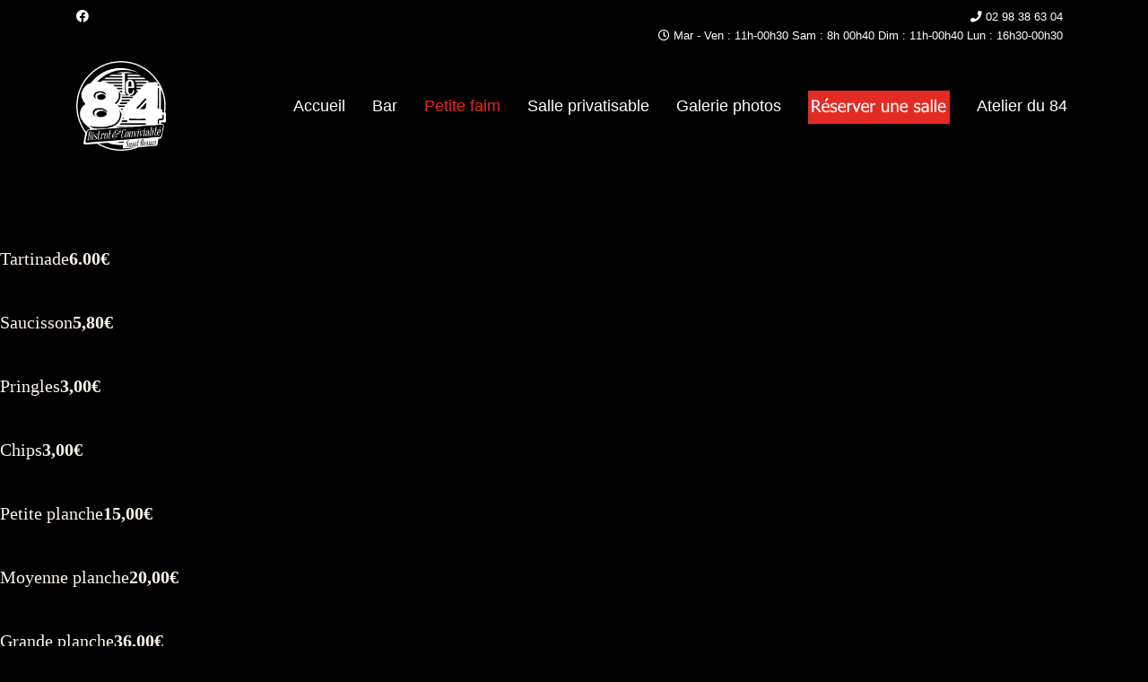

--- FILE ---
content_type: text/html; charset=utf-8
request_url: https://barle84.com/petite-faim
body_size: 8521
content:

<!doctype html>
<html lang="fr-fr" dir="ltr">
	<head>
		
		<meta name="viewport" content="width=device-width, initial-scale=1, shrink-to-fit=no">
		<meta charset="utf-8">
	<meta name="description" content="Le Bar Le 84, ambiance décontractée et chaleureuse à St Renan : un large choix de bières, des jeux proposés tous les mardi, concerts, location salles">
	<meta name="generator" content="Helix Ultimate - The Most Popular Joomla! Template Framework.">
	<title>Bar Le 84 St Renan -bar à bières - concerts - apéros - ambiance - salle location - Petite faim</title>
	<link href="/images/photos/favicon1.ico" rel="icon" type="image/vnd.microsoft.icon">
<link href="/media/vendor/joomla-custom-elements/css/joomla-alert.min.css?0.2.0" rel="stylesheet" />
	<link href="/components/com_sppagebuilder/assets/css/animate.min.css?0d6a07403b8fe83ff73a9dcbd3ef7c0e" rel="stylesheet" />
	<link href="/components/com_sppagebuilder/assets/css/sppagebuilder.css?0d6a07403b8fe83ff73a9dcbd3ef7c0e" rel="stylesheet" />
	<link href="/components/com_sppagebuilder/assets/css/dynamic-content.css?0d6a07403b8fe83ff73a9dcbd3ef7c0e" rel="stylesheet" />
	<link href="//fonts.googleapis.com/css?family=Amarante:100,100i,200,200i,300,300i,400,400i,500,500i,600,600i,700,700i,800,800i,900,900i&amp;subset=latin&amp;display=swap" rel="stylesheet" media="none" onload="media=&quot;all&quot;" />
	<link href="//fonts.googleapis.com/css?family=Amaranth:100,100i,200,200i,300,300i,400,400i,500,500i,600,600i,700,700i,800,800i,900,900i&amp;subset=latin&amp;display=swap" rel="stylesheet" media="none" onload="media=&quot;all&quot;" />
	<link href="/templates/shaper_helixultimate/css/bootstrap.min.css" rel="stylesheet" />
	<link href="/plugins/system/helixultimate/assets/css/system-j4.min.css" rel="stylesheet" />
	<link href="/media/system/css/joomla-fontawesome.min.css?c7aecf6bef9b930d1ab3b65076294073" rel="stylesheet" />
	<link href="/templates/shaper_helixultimate/css/template.css" rel="stylesheet" />
	<link href="/templates/shaper_helixultimate/css/presets/default.css" rel="stylesheet" />
	<link href="/components/com_sppagebuilder/assets/css/magnific-popup.css" rel="stylesheet" />
	<style>@media(min-width: 1400px) {.sppb-row-container { max-width: 1320px; }}</style>
	<style>.sp-page-builder .page-content #section-id-1693387316751{box-shadow:0 0 0 0 #FFFFFF;}.sp-page-builder .page-content #section-id-1693387316751{padding-top:75px;padding-right:0px;padding-bottom:75px;padding-left:0px;margin-top:0px;margin-right:0px;margin-bottom:0px;margin-left:0px;}#column-id-1693387316750{box-shadow:0 0 0 0 #FFFFFF;}#column-wrap-id-1693387316750{max-width:100%;flex-basis:100%;}@media (max-width:1199.98px) {#column-wrap-id-1693387316750{max-width:100%;flex-basis:100%;}}@media (max-width:991.98px) {#column-wrap-id-1693387316750{max-width:100%;flex-basis:100%;}}@media (max-width:767.98px) {#column-wrap-id-1693387316750{max-width:100%;flex-basis:100%;}}@media (max-width:575.98px) {#column-wrap-id-1693387316750{max-width:100%;flex-basis:100%;}}#sppb-addon--Lkcj_oXTLvudBW0BWXJA{color:rgba(252, 245, 232, 0.5);border-radius:0px;}#sppb-addon-wrapper--Lkcj_oXTLvudBW0BWXJA{margin-bottom:px;}@media (max-width:1199.98px) {#sppb-addon-wrapper--Lkcj_oXTLvudBW0BWXJA{margin-bottom:20px;}}@media (max-width:991.98px) {#sppb-addon-wrapper--Lkcj_oXTLvudBW0BWXJA{margin-bottom:20px;}}@media (max-width:767.98px) {#sppb-addon-wrapper--Lkcj_oXTLvudBW0BWXJA{margin-bottom:10px;}}@media (max-width:575.98px) {#sppb-addon-wrapper--Lkcj_oXTLvudBW0BWXJA{margin-bottom:10px;}}#sppb-addon--Lkcj_oXTLvudBW0BWXJA .sppb-addon-title{margin-top:20px;color:#fcf5e8;}#sppb-addon--Lkcj_oXTLvudBW0BWXJA .sppb-addon-title{font-family:Courgette;font-weight:400;font-size:20px;}@media (max-width:767.98px) {#sppb-addon--Lkcj_oXTLvudBW0BWXJA .sppb-addon-title{font-size:26px;}}@media (max-width:575.98px) {#sppb-addon--Lkcj_oXTLvudBW0BWXJA .sppb-addon-title{font-size:20px;}}#sppb-addon--Lkcj_oXTLvudBW0BWXJA .pricelist-point-zero{font-size:100%;}#sppb-addon--Lkcj_oXTLvudBW0BWXJA .pricelist-line span{border-bottom-width:1px;border-bottom-color:#ffffff;}#sppb-addon--Lkcj_oXTLvudBW0BWXJA .pricelist-price-content{color: #fcf5e8;}#sppb-addon--Lkcj_oXTLvudBW0BWXJA .pricelist-line.title-bottom{margin-top:0px;margin-bottom:0px;}#sppb-addon--Lkcj_oXTLvudBW0BWXJA .pricelist-line{-webkit-box-align:title-bottom;-ms-flex-align:title-bottom;align-items:title-bottom;}#sppb-addon--Lkcj_oXTLvudBW0BWXJA .pricelist-price-content{font-family:Courgette;font-weight:700;font-size:20px;}@media (max-width:767.98px) {#sppb-addon--Lkcj_oXTLvudBW0BWXJA .pricelist-price-content{font-size:26px;}}@media (max-width:575.98px) {#sppb-addon--Lkcj_oXTLvudBW0BWXJA .pricelist-price-content{font-size:20px;}}#sppb-addon--Lkcj_oXTLvudBW0BWXJA .pricelist-left-number{font-style:italic;}#sppb-addon--Lkcj_oXTLvudBW0BWXJA .pricelist-price-content.bottom-of-content{font-family:Courgette;font-weight:400;font-size:20px;}@media (max-width:767.98px) {#sppb-addon--Lkcj_oXTLvudBW0BWXJA .pricelist-price-content.bottom-of-content{font-size:26px;}}@media (max-width:575.98px) {#sppb-addon--Lkcj_oXTLvudBW0BWXJA .pricelist-price-content.bottom-of-content{font-size:20px;}}#sppb-addon-io6UO9bDxrO73w1qqZSTx{color:rgba(252, 245, 232, 0.5);border-radius:0px;}#sppb-addon-wrapper-io6UO9bDxrO73w1qqZSTx{margin-bottom:px;}@media (max-width:1199.98px) {#sppb-addon-wrapper-io6UO9bDxrO73w1qqZSTx{margin-bottom:20px;}}@media (max-width:991.98px) {#sppb-addon-wrapper-io6UO9bDxrO73w1qqZSTx{margin-bottom:20px;}}@media (max-width:767.98px) {#sppb-addon-wrapper-io6UO9bDxrO73w1qqZSTx{margin-bottom:10px;}}@media (max-width:575.98px) {#sppb-addon-wrapper-io6UO9bDxrO73w1qqZSTx{margin-bottom:10px;}}#sppb-addon-io6UO9bDxrO73w1qqZSTx .sppb-addon-title{margin-top:20px;color:#fcf5e8;}#sppb-addon-io6UO9bDxrO73w1qqZSTx .sppb-addon-title{font-family:Courgette;font-weight:400;font-size:20px;}@media (max-width:767.98px) {#sppb-addon-io6UO9bDxrO73w1qqZSTx .sppb-addon-title{font-size:26px;}}@media (max-width:575.98px) {#sppb-addon-io6UO9bDxrO73w1qqZSTx .sppb-addon-title{font-size:20px;}}#sppb-addon-io6UO9bDxrO73w1qqZSTx .pricelist-point-zero{font-size:100%;}#sppb-addon-io6UO9bDxrO73w1qqZSTx .pricelist-line span{border-bottom-width:1px;border-bottom-color:#ffffff;}#sppb-addon-io6UO9bDxrO73w1qqZSTx .pricelist-price-content{color: #fcf5e8;}#sppb-addon-io6UO9bDxrO73w1qqZSTx .pricelist-line.title-bottom{margin-top:0px;margin-bottom:0px;}#sppb-addon-io6UO9bDxrO73w1qqZSTx .pricelist-line{-webkit-box-align:title-bottom;-ms-flex-align:title-bottom;align-items:title-bottom;}#sppb-addon-io6UO9bDxrO73w1qqZSTx .pricelist-price-content{font-family:Courgette;font-weight:700;font-size:20px;}@media (max-width:767.98px) {#sppb-addon-io6UO9bDxrO73w1qqZSTx .pricelist-price-content{font-size:26px;}}@media (max-width:575.98px) {#sppb-addon-io6UO9bDxrO73w1qqZSTx .pricelist-price-content{font-size:20px;}}#sppb-addon-io6UO9bDxrO73w1qqZSTx .pricelist-left-number{font-style:italic;}#sppb-addon-io6UO9bDxrO73w1qqZSTx .pricelist-price-content.bottom-of-content{font-family:Courgette;font-weight:400;font-size:20px;}@media (max-width:767.98px) {#sppb-addon-io6UO9bDxrO73w1qqZSTx .pricelist-price-content.bottom-of-content{font-size:26px;}}@media (max-width:575.98px) {#sppb-addon-io6UO9bDxrO73w1qqZSTx .pricelist-price-content.bottom-of-content{font-size:20px;}}#sppb-addon-b1zDh71s-80FdgXsRR6gN{color:rgba(252, 245, 232, 0.5);border-radius:0px;}#sppb-addon-wrapper-b1zDh71s-80FdgXsRR6gN{margin-bottom:px;}@media (max-width:1199.98px) {#sppb-addon-wrapper-b1zDh71s-80FdgXsRR6gN{margin-bottom:20px;}}@media (max-width:991.98px) {#sppb-addon-wrapper-b1zDh71s-80FdgXsRR6gN{margin-bottom:20px;}}@media (max-width:767.98px) {#sppb-addon-wrapper-b1zDh71s-80FdgXsRR6gN{margin-bottom:10px;}}@media (max-width:575.98px) {#sppb-addon-wrapper-b1zDh71s-80FdgXsRR6gN{margin-bottom:10px;}}#sppb-addon-b1zDh71s-80FdgXsRR6gN .sppb-addon-title{margin-top:20px;color:#fcf5e8;}#sppb-addon-b1zDh71s-80FdgXsRR6gN .sppb-addon-title{font-family:Courgette;font-weight:400;font-size:20px;}@media (max-width:767.98px) {#sppb-addon-b1zDh71s-80FdgXsRR6gN .sppb-addon-title{font-size:26px;}}@media (max-width:575.98px) {#sppb-addon-b1zDh71s-80FdgXsRR6gN .sppb-addon-title{font-size:20px;}}#sppb-addon-b1zDh71s-80FdgXsRR6gN .pricelist-point-zero{font-size:100%;}#sppb-addon-b1zDh71s-80FdgXsRR6gN .pricelist-line span{border-bottom-width:1px;border-bottom-color:#ffffff;}#sppb-addon-b1zDh71s-80FdgXsRR6gN .pricelist-price-content{color: #fcf5e8;}#sppb-addon-b1zDh71s-80FdgXsRR6gN .pricelist-line.title-bottom{margin-top:0px;margin-bottom:0px;}#sppb-addon-b1zDh71s-80FdgXsRR6gN .pricelist-line{-webkit-box-align:title-bottom;-ms-flex-align:title-bottom;align-items:title-bottom;}#sppb-addon-b1zDh71s-80FdgXsRR6gN .pricelist-price-content{font-family:Courgette;font-weight:700;font-size:20px;}@media (max-width:767.98px) {#sppb-addon-b1zDh71s-80FdgXsRR6gN .pricelist-price-content{font-size:26px;}}@media (max-width:575.98px) {#sppb-addon-b1zDh71s-80FdgXsRR6gN .pricelist-price-content{font-size:20px;}}#sppb-addon-b1zDh71s-80FdgXsRR6gN .pricelist-left-number{font-style:italic;}#sppb-addon-b1zDh71s-80FdgXsRR6gN .pricelist-price-content.bottom-of-content{font-family:Courgette;font-weight:400;font-size:20px;}@media (max-width:767.98px) {#sppb-addon-b1zDh71s-80FdgXsRR6gN .pricelist-price-content.bottom-of-content{font-size:26px;}}@media (max-width:575.98px) {#sppb-addon-b1zDh71s-80FdgXsRR6gN .pricelist-price-content.bottom-of-content{font-size:20px;}}#sppb-addon-Y46J2UN3Jh_7YcsvwggCK{color:rgba(252, 245, 232, 0.5);border-radius:0px;}#sppb-addon-wrapper-Y46J2UN3Jh_7YcsvwggCK{margin-bottom:px;}@media (max-width:1199.98px) {#sppb-addon-wrapper-Y46J2UN3Jh_7YcsvwggCK{margin-bottom:20px;}}@media (max-width:991.98px) {#sppb-addon-wrapper-Y46J2UN3Jh_7YcsvwggCK{margin-bottom:20px;}}@media (max-width:767.98px) {#sppb-addon-wrapper-Y46J2UN3Jh_7YcsvwggCK{margin-bottom:10px;}}@media (max-width:575.98px) {#sppb-addon-wrapper-Y46J2UN3Jh_7YcsvwggCK{margin-bottom:10px;}}#sppb-addon-Y46J2UN3Jh_7YcsvwggCK .sppb-addon-title{margin-top:20px;color:#fcf5e8;}#sppb-addon-Y46J2UN3Jh_7YcsvwggCK .sppb-addon-title{font-family:Courgette;font-weight:400;font-size:20px;}@media (max-width:767.98px) {#sppb-addon-Y46J2UN3Jh_7YcsvwggCK .sppb-addon-title{font-size:26px;}}@media (max-width:575.98px) {#sppb-addon-Y46J2UN3Jh_7YcsvwggCK .sppb-addon-title{font-size:20px;}}#sppb-addon-Y46J2UN3Jh_7YcsvwggCK .pricelist-point-zero{font-size:100%;}#sppb-addon-Y46J2UN3Jh_7YcsvwggCK .pricelist-line span{border-bottom-width:1px;border-bottom-color:#ffffff;}#sppb-addon-Y46J2UN3Jh_7YcsvwggCK .pricelist-price-content{color: #fcf5e8;}#sppb-addon-Y46J2UN3Jh_7YcsvwggCK .pricelist-line.title-bottom{margin-top:0px;margin-bottom:0px;}#sppb-addon-Y46J2UN3Jh_7YcsvwggCK .pricelist-line{-webkit-box-align:title-bottom;-ms-flex-align:title-bottom;align-items:title-bottom;}#sppb-addon-Y46J2UN3Jh_7YcsvwggCK .pricelist-price-content{font-family:Courgette;font-weight:700;font-size:20px;}@media (max-width:767.98px) {#sppb-addon-Y46J2UN3Jh_7YcsvwggCK .pricelist-price-content{font-size:26px;}}@media (max-width:575.98px) {#sppb-addon-Y46J2UN3Jh_7YcsvwggCK .pricelist-price-content{font-size:20px;}}#sppb-addon-Y46J2UN3Jh_7YcsvwggCK .pricelist-left-number{font-style:italic;}#sppb-addon-Y46J2UN3Jh_7YcsvwggCK .pricelist-price-content.bottom-of-content{font-family:Courgette;font-weight:400;font-size:20px;}@media (max-width:767.98px) {#sppb-addon-Y46J2UN3Jh_7YcsvwggCK .pricelist-price-content.bottom-of-content{font-size:26px;}}@media (max-width:575.98px) {#sppb-addon-Y46J2UN3Jh_7YcsvwggCK .pricelist-price-content.bottom-of-content{font-size:20px;}}#sppb-addon-Jxs6uCDa-6gG3nyjjJyvI{color:rgba(252, 245, 232, 0.5);border-radius:0px;}#sppb-addon-wrapper-Jxs6uCDa-6gG3nyjjJyvI{margin-bottom:px;}@media (max-width:1199.98px) {#sppb-addon-wrapper-Jxs6uCDa-6gG3nyjjJyvI{margin-bottom:20px;}}@media (max-width:991.98px) {#sppb-addon-wrapper-Jxs6uCDa-6gG3nyjjJyvI{margin-bottom:20px;}}@media (max-width:767.98px) {#sppb-addon-wrapper-Jxs6uCDa-6gG3nyjjJyvI{margin-bottom:10px;}}@media (max-width:575.98px) {#sppb-addon-wrapper-Jxs6uCDa-6gG3nyjjJyvI{margin-bottom:10px;}}#sppb-addon-Jxs6uCDa-6gG3nyjjJyvI .sppb-addon-title{margin-top:20px;color:#fcf5e8;}#sppb-addon-Jxs6uCDa-6gG3nyjjJyvI .sppb-addon-title{font-family:Courgette;font-weight:400;font-size:20px;}@media (max-width:767.98px) {#sppb-addon-Jxs6uCDa-6gG3nyjjJyvI .sppb-addon-title{font-size:26px;}}@media (max-width:575.98px) {#sppb-addon-Jxs6uCDa-6gG3nyjjJyvI .sppb-addon-title{font-size:20px;}}#sppb-addon-Jxs6uCDa-6gG3nyjjJyvI .pricelist-point-zero{font-size:100%;}#sppb-addon-Jxs6uCDa-6gG3nyjjJyvI .pricelist-line span{border-bottom-width:1px;border-bottom-color:#ffffff;}#sppb-addon-Jxs6uCDa-6gG3nyjjJyvI .pricelist-price-content{color: #fcf5e8;}#sppb-addon-Jxs6uCDa-6gG3nyjjJyvI .pricelist-line.title-bottom{margin-top:0px;margin-bottom:0px;}#sppb-addon-Jxs6uCDa-6gG3nyjjJyvI .pricelist-line{-webkit-box-align:title-bottom;-ms-flex-align:title-bottom;align-items:title-bottom;}#sppb-addon-Jxs6uCDa-6gG3nyjjJyvI .pricelist-price-content{font-family:Courgette;font-weight:700;font-size:20px;}@media (max-width:767.98px) {#sppb-addon-Jxs6uCDa-6gG3nyjjJyvI .pricelist-price-content{font-size:26px;}}@media (max-width:575.98px) {#sppb-addon-Jxs6uCDa-6gG3nyjjJyvI .pricelist-price-content{font-size:20px;}}#sppb-addon-Jxs6uCDa-6gG3nyjjJyvI .pricelist-left-number{font-style:italic;}#sppb-addon-Jxs6uCDa-6gG3nyjjJyvI .pricelist-price-content.bottom-of-content{font-family:Courgette;font-weight:400;font-size:20px;}@media (max-width:767.98px) {#sppb-addon-Jxs6uCDa-6gG3nyjjJyvI .pricelist-price-content.bottom-of-content{font-size:26px;}}@media (max-width:575.98px) {#sppb-addon-Jxs6uCDa-6gG3nyjjJyvI .pricelist-price-content.bottom-of-content{font-size:20px;}}#sppb-addon-4Q4ra2-QJULu_lwKrIP8o{color:rgba(252, 245, 232, 0.5);border-radius:0px;}#sppb-addon-wrapper-4Q4ra2-QJULu_lwKrIP8o{margin-bottom:px;}@media (max-width:1199.98px) {#sppb-addon-wrapper-4Q4ra2-QJULu_lwKrIP8o{margin-bottom:20px;}}@media (max-width:991.98px) {#sppb-addon-wrapper-4Q4ra2-QJULu_lwKrIP8o{margin-bottom:20px;}}@media (max-width:767.98px) {#sppb-addon-wrapper-4Q4ra2-QJULu_lwKrIP8o{margin-bottom:10px;}}@media (max-width:575.98px) {#sppb-addon-wrapper-4Q4ra2-QJULu_lwKrIP8o{margin-bottom:10px;}}#sppb-addon-4Q4ra2-QJULu_lwKrIP8o .sppb-addon-title{margin-top:20px;color:#fcf5e8;}#sppb-addon-4Q4ra2-QJULu_lwKrIP8o .sppb-addon-title{font-family:Courgette;font-weight:400;font-size:20px;}@media (max-width:767.98px) {#sppb-addon-4Q4ra2-QJULu_lwKrIP8o .sppb-addon-title{font-size:26px;}}@media (max-width:575.98px) {#sppb-addon-4Q4ra2-QJULu_lwKrIP8o .sppb-addon-title{font-size:20px;}}#sppb-addon-4Q4ra2-QJULu_lwKrIP8o .pricelist-point-zero{font-size:100%;}#sppb-addon-4Q4ra2-QJULu_lwKrIP8o .pricelist-line span{border-bottom-width:1px;border-bottom-color:#ffffff;}#sppb-addon-4Q4ra2-QJULu_lwKrIP8o .pricelist-price-content{color: #fcf5e8;}#sppb-addon-4Q4ra2-QJULu_lwKrIP8o .pricelist-line.title-bottom{margin-top:0px;margin-bottom:0px;}#sppb-addon-4Q4ra2-QJULu_lwKrIP8o .pricelist-line{-webkit-box-align:title-bottom;-ms-flex-align:title-bottom;align-items:title-bottom;}#sppb-addon-4Q4ra2-QJULu_lwKrIP8o .pricelist-price-content{font-family:Courgette;font-weight:700;font-size:20px;}@media (max-width:767.98px) {#sppb-addon-4Q4ra2-QJULu_lwKrIP8o .pricelist-price-content{font-size:26px;}}@media (max-width:575.98px) {#sppb-addon-4Q4ra2-QJULu_lwKrIP8o .pricelist-price-content{font-size:20px;}}#sppb-addon-4Q4ra2-QJULu_lwKrIP8o .pricelist-left-number{font-style:italic;}#sppb-addon-4Q4ra2-QJULu_lwKrIP8o .pricelist-price-content.bottom-of-content{font-family:Courgette;font-weight:400;font-size:20px;}@media (max-width:767.98px) {#sppb-addon-4Q4ra2-QJULu_lwKrIP8o .pricelist-price-content.bottom-of-content{font-size:26px;}}@media (max-width:575.98px) {#sppb-addon-4Q4ra2-QJULu_lwKrIP8o .pricelist-price-content.bottom-of-content{font-size:20px;}}#sppb-addon-sBMKwOqbTalSJuPe7kRCb{color:rgba(252, 245, 232, 0.5);border-radius:0px;}#sppb-addon-wrapper-sBMKwOqbTalSJuPe7kRCb{margin-bottom:px;}@media (max-width:1199.98px) {#sppb-addon-wrapper-sBMKwOqbTalSJuPe7kRCb{margin-bottom:20px;}}@media (max-width:991.98px) {#sppb-addon-wrapper-sBMKwOqbTalSJuPe7kRCb{margin-bottom:20px;}}@media (max-width:767.98px) {#sppb-addon-wrapper-sBMKwOqbTalSJuPe7kRCb{margin-bottom:10px;}}@media (max-width:575.98px) {#sppb-addon-wrapper-sBMKwOqbTalSJuPe7kRCb{margin-bottom:10px;}}#sppb-addon-sBMKwOqbTalSJuPe7kRCb .sppb-addon-title{margin-top:20px;color:#fcf5e8;}#sppb-addon-sBMKwOqbTalSJuPe7kRCb .sppb-addon-title{font-family:Courgette;font-weight:400;font-size:20px;}@media (max-width:767.98px) {#sppb-addon-sBMKwOqbTalSJuPe7kRCb .sppb-addon-title{font-size:26px;}}@media (max-width:575.98px) {#sppb-addon-sBMKwOqbTalSJuPe7kRCb .sppb-addon-title{font-size:20px;}}#sppb-addon-sBMKwOqbTalSJuPe7kRCb .pricelist-point-zero{font-size:100%;}#sppb-addon-sBMKwOqbTalSJuPe7kRCb .pricelist-line span{border-bottom-width:1px;border-bottom-color:#ffffff;}#sppb-addon-sBMKwOqbTalSJuPe7kRCb .pricelist-price-content{color: #fcf5e8;}#sppb-addon-sBMKwOqbTalSJuPe7kRCb .pricelist-line.title-bottom{margin-top:0px;margin-bottom:0px;}#sppb-addon-sBMKwOqbTalSJuPe7kRCb .pricelist-line{-webkit-box-align:title-bottom;-ms-flex-align:title-bottom;align-items:title-bottom;}#sppb-addon-sBMKwOqbTalSJuPe7kRCb .pricelist-price-content{font-family:Courgette;font-weight:700;font-size:20px;}@media (max-width:767.98px) {#sppb-addon-sBMKwOqbTalSJuPe7kRCb .pricelist-price-content{font-size:26px;}}@media (max-width:575.98px) {#sppb-addon-sBMKwOqbTalSJuPe7kRCb .pricelist-price-content{font-size:20px;}}#sppb-addon-sBMKwOqbTalSJuPe7kRCb .pricelist-left-number{font-style:italic;}#sppb-addon-sBMKwOqbTalSJuPe7kRCb .pricelist-price-content.bottom-of-content{font-family:Courgette;font-weight:400;font-size:20px;}@media (max-width:767.98px) {#sppb-addon-sBMKwOqbTalSJuPe7kRCb .pricelist-price-content.bottom-of-content{font-size:26px;}}@media (max-width:575.98px) {#sppb-addon-sBMKwOqbTalSJuPe7kRCb .pricelist-price-content.bottom-of-content{font-size:20px;}}</style>
	<style>body{font-family: 'Helvetica', sans-serif;font-size: 14px;text-decoration: none;}
</style>
	<style>h1{font-family: 'Amarante', sans-serif;font-size: 30px;color: #e32b24;text-decoration: none;}
</style>
	<style>h2{font-family: 'Amarante', sans-serif;font-size: 20px;color: #e32b24;text-decoration: none;}
</style>
	<style>h3{font-family: 'Amarante', sans-serif;color: #e32b24;text-decoration: none;}
</style>
	<style>h4{font-family: 'Amarante', sans-serif;font-size: 10px;text-decoration: none;}
</style>
	<style>h5{font-family: 'Amaranth', sans-serif;font-size: 15px;text-decoration: none;}
</style>
	<style>.sp-megamenu-parent > li > a, .sp-megamenu-parent > li > span, .sp-megamenu-parent .sp-dropdown li.sp-menu-item > a{font-family: 'Helvetica', sans-serif;font-size: 18px;color: #ffffff;text-decoration: none;}
</style>
	<style>.menu.nav-pills > li > a, .menu.nav-pills > li > span, .menu.nav-pills .sp-dropdown li.sp-menu-item > a{font-family: 'Helvetica', sans-serif;font-size: 18px;color: #ffffff;text-decoration: none;}
</style>
	<style>.logo-image {height:100px;}.logo-image-phone {height:100px;}</style>
	<style>@media(max-width: 992px) {.logo-image {height: 36px;}.logo-image-phone {height: 36px;}}</style>
	<style>@media(max-width: 576px) {.logo-image {height: 36px;}.logo-image-phone {height: 36px;}}</style>
<script type="application/json" class="joomla-script-options new">{"data":{"breakpoints":{"tablet":991,"mobile":480},"header":{"stickyOffset":"100"}},"joomla.jtext":{"ERROR":"Erreur","MESSAGE":"Message","NOTICE":"Annonce","WARNING":"Avertissement","JCLOSE":"Fermer","JOK":"OK","JOPEN":"Ouvrir"},"system.paths":{"root":"","rootFull":"https:\/\/barle84.com\/","base":"","baseFull":"https:\/\/barle84.com\/"},"csrf.token":"b9d36fc7167c8e3802f0d579f67bba92"}</script>
	<script src="/media/system/js/core.min.js?37ffe4186289eba9c5df81bea44080aff77b9684"></script>
	<script src="/media/vendor/bootstrap/js/bootstrap-es5.min.js?5.3.2" nomodule defer></script>
	<script src="/media/system/js/showon-es5.min.js?0e293ba9dec283752e25f4e1d5eb0a6f8c07d3be" defer nomodule></script>
	<script src="/media/system/js/messages-es5.min.js?c29829fd2432533d05b15b771f86c6637708bd9d" nomodule defer></script>
	<script src="/media/vendor/jquery/js/jquery.min.js?3.7.1"></script>
	<script src="/media/legacy/js/jquery-noconflict.min.js?647005fc12b79b3ca2bb30c059899d5994e3e34d"></script>
	<script src="/media/vendor/bootstrap/js/alert.min.js?5.3.2" type="module"></script>
	<script src="/media/vendor/bootstrap/js/button.min.js?5.3.2" type="module"></script>
	<script src="/media/vendor/bootstrap/js/carousel.min.js?5.3.2" type="module"></script>
	<script src="/media/vendor/bootstrap/js/collapse.min.js?5.3.2" type="module"></script>
	<script src="/media/vendor/bootstrap/js/dropdown.min.js?5.3.2" type="module"></script>
	<script src="/media/vendor/bootstrap/js/modal.min.js?5.3.2" type="module"></script>
	<script src="/media/vendor/bootstrap/js/offcanvas.min.js?5.3.2" type="module"></script>
	<script src="/media/vendor/bootstrap/js/popover.min.js?5.3.2" type="module"></script>
	<script src="/media/vendor/bootstrap/js/scrollspy.min.js?5.3.2" type="module"></script>
	<script src="/media/vendor/bootstrap/js/tab.min.js?5.3.2" type="module"></script>
	<script src="/media/vendor/bootstrap/js/toast.min.js?5.3.2" type="module"></script>
	<script src="/media/system/js/showon.min.js?f79c256660e2c0ca2179cf7f3168ea8143e1af82" type="module"></script>
	<script src="/media/system/js/messages.min.js?7f7aa28ac8e8d42145850e8b45b3bc82ff9a6411" type="module"></script>
	<script src="/components/com_sppagebuilder/assets/js/common.js"></script>
	<script src="/components/com_sppagebuilder/assets/js/dynamic-content.js?0d6a07403b8fe83ff73a9dcbd3ef7c0e"></script>
	<script src="/components/com_sppagebuilder/assets/js/jquery.parallax.js?0d6a07403b8fe83ff73a9dcbd3ef7c0e"></script>
	<script src="/components/com_sppagebuilder/assets/js/sppagebuilder.js?0d6a07403b8fe83ff73a9dcbd3ef7c0e" defer></script>
	<script src="/templates/shaper_helixultimate/js/main.js"></script>
	<script src="/components/com_sppagebuilder/assets/js/jquery.magnific-popup.min.js"></script>
	<script src="/components/com_sppagebuilder/assets/js/addons/image.js"></script>
	<script src="/components/com_sppagebuilder/assets/js/addons/text_block.js"></script>
	<script>template="shaper_helixultimate";</script>
	<script>
				document.addEventListener("DOMContentLoaded", () =>{
					window.htmlAddContent = window?.htmlAddContent || "";
					if (window.htmlAddContent) {
        				document.body.insertAdjacentHTML("beforeend", window.htmlAddContent);
					}
				});
			</script>
	<script> </script>
	<meta property="article:author" content="ARTTEC"/>
	<meta property="article:published_time" content="2023-08-30 09:21:56"/>
	<meta property="article:modified_time" content="2023-10-05 13:31:03"/>
	<meta property="og:locale" content="fr-FR" />
	<meta property="og:title" content="Bar Le 84 St Renan -bar à bières - concerts - apéros - ambiance - salle location - Petite faim" />
	<meta property="og:type" content="website" />
	<meta property="og:url" content="https://barle84.com/petite-faim" />
	<meta property="og:site_name" content="Bar Le 84 St Renan -bar à bières - concerts - apéros - ambiance - salle location" />
	<meta property="og:image" content="https://barle84.com/" />
	<meta property="og:image:width" content="1200" />
	<meta property="og:image:height" content="630" />
	<meta name="twitter:card" content="summary" />
	<meta name="twitter:title" content="Bar Le 84 St Renan -bar à bières - concerts - apéros - ambiance - salle location - Petite faim" />
	<meta name="twitter:site" content="@Bar Le 84 St Renan -bar à bières - concerts - apéros - ambiance - salle location" />
	<meta name="twitter:image" content="https://barle84.com/" />
			</head>
	<body class="site helix-ultimate hu com_sppagebuilder com-sppagebuilder view-page layout-default task-none itemid-117 fr-fr ltr sticky-header layout-fluid offcanvas-init offcanvs-position-right">

		
		
		<div class="body-wrapper">
			<div class="body-innerwrapper">
				
	<div class="sticky-header-placeholder"></div>
<div id="sp-top-bar">
	<div class="container">
		<div class="container-inner">
			<div class="row">
				<div id="sp-top1" class="col-lg-6">
					<div class="sp-column text-center text-lg-start">
													<ul class="social-icons"><li class="social-icon-facebook"><a target="_blank" rel="noopener noreferrer" href="https://www.facebook.com/barabierele84/?locale=fr_FR" aria-label="Facebook"><span class="fab fa-facebook" aria-hidden="true"></span></a></li></ul>						
												
					</div>
				</div>

				<div id="sp-top2" class="col-lg-6">
					<div class="sp-column text-center text-lg-end">
						
													<ul class="sp-contact-info"><li class="sp-contact-phone"><span class="fas fa-phone" aria-hidden="true"></span> <a href="tel:0298386304">02 98 38 63 04</a></li><li class="sp-contact-time"><span class="far fa-clock" aria-hidden="true"></span> Mar - Ven : 11h-00h30 Sam : 8h 00h40 Dim : 11h-00h40 Lun : 16h30-00h30</li></ul>												
					</div>
				</div>
			</div>
		</div>
	</div>
</div>

<header id="sp-header">
	<div class="container">
		<div class="container-inner">
			<div class="row">
				<!-- Logo -->
				<div id="sp-logo" class="col-auto">
					<div class="sp-column">
						<div class="logo"><a href="/">
				<img class='logo-image '
					srcset='https://barle84.com/images/photos/logole84strenan-blanc-01_2x.png 1x'
					src='https://barle84.com/images/photos/logole84strenan-blanc-01_2x.png'
					height='100px'
					alt='Bar Le 84 St Renan -bar à bières - concerts - apéros - ambiance - salle location'
				/>
				</a></div>						
					</div>
				</div>

				<!-- Menu -->
				<div id="sp-menu" class="col-auto flex-auto">
					<div class="sp-column d-flex justify-content-end align-items-center">
						<nav class="sp-megamenu-wrapper d-flex" role="navigation"><a id="offcanvas-toggler" aria-label="Menu" class="offcanvas-toggler-right d-flex d-lg-none" href="#"><div class="burger-icon" aria-hidden="true"><span></span><span></span><span></span></div></a><ul class="sp-megamenu-parent menu-animation-fade-down d-none d-lg-block"><li class="sp-menu-item"><a   href="/"  >Accueil</a></li><li class="sp-menu-item"><a   href="/bar"  >Bar</a></li><li class="sp-menu-item current-item active"><a aria-current="page"  href="/petite-faim"  >Petite faim</a></li><li class="sp-menu-item"><a   href="/salle-privatisable"  >Salle privatisable</a></li><li class="sp-menu-item"><a   href="/galerie-photos"  >Galerie photos</a></li><li class="sp-menu-item"><a   href="/reserver-une-salle"  ><img src="/images/photos/reserver-une-salle-barle84.png#joomlaImage://local-images/photos/reserver-une-salle-barle84.png?width=158&amp;height=37" alt="Réserver une salle" /></a></li><li class="sp-menu-item"><a   href="https://www.atelierdu84.com/"  >Atelier du 84</a></li></ul></nav>						

						<!-- Related Modules -->
						<div class="d-none d-lg-flex header-modules align-items-center">
							
													</div>

						<!-- if offcanvas position right -->
													<a id="offcanvas-toggler"  aria-label="Menu" title="Menu"  class="mega offcanvas-toggler-secondary offcanvas-toggler-right d-flex align-items-center" href="#">
							<div class="burger-icon"><span></span><span></span><span></span></div>
							</a>
											</div>
				</div>
			</div>
		</div>
	</div>
</header>
				
<section id="sp-section-1" >

				
	
<div class="row">
	<div id="sp-title" class="col-lg-12 "><div class="sp-column "></div></div></div>
				
	</section>

<section id="sp-main-body" >

				
	
<div class="row">
	
<main id="sp-component" class="col-lg-12 ">
	<div class="sp-column ">
		<div id="system-message-container" aria-live="polite">
	</div>


		
		

<div id="sp-page-builder" class="sp-page-builder  page-6 " x-data="easystoreProductList">

	
	

	
	<div class="page-content builder-container" x-data="easystoreProductDetails">

				<section id="section-id-1693387316751" class="sppb-section" ><div class="sppb-row-container"><div class="sppb-row"><div class="sppb-row-column  " id="column-wrap-id-1693387316750"><div id="column-id-1693387316750" class="sppb-column " ><div class="sppb-column-addons"><div id="sppb-addon-wrapper--Lkcj_oXTLvudBW0BWXJA" class="sppb-addon-wrapper  addon-root-pricelist"><div id="sppb-addon--Lkcj_oXTLvudBW0BWXJA" class="clearfix  sppb-wow zoomIn  "  data-sppb-wow-duration="300ms"     ><div class="sppb-addon sppb-addon-pricelist "><div class="pricelist-text-content "><div class="sppb-addon-title" style="display: block;"><span class="pricelist-title-content"><span class="pricelist-title">Tartinade</span><span class="pricelist-price-content"><span class="pricelist-price ">6<span class="pricelist-point-zero">.00€</span></span> </span></span></div><span class="pricelist-line title-bottom"><span class="pricelist-line-style-dashed"></span></span><div class="sppb-addon-content"><br data-mce-bogus="1"></div></div></div></div></div><div id="sppb-addon-wrapper-io6UO9bDxrO73w1qqZSTx" class="sppb-addon-wrapper  addon-root-pricelist"><div id="sppb-addon-io6UO9bDxrO73w1qqZSTx" class="clearfix  sppb-wow zoomIn  "  data-sppb-wow-duration="300ms"     ><div class="sppb-addon sppb-addon-pricelist "><div class="pricelist-text-content "><div class="sppb-addon-title" style="display: block;"><span class="pricelist-title-content"><span class="pricelist-title">Saucisson</span><span class="pricelist-price-content"><span class="pricelist-price ">5,80€<span class="pricelist-point-zero"></span></span> </span></span></div><span class="pricelist-line title-bottom"><span class="pricelist-line-style-dashed"></span></span><div class="sppb-addon-content"><br data-mce-bogus="1"></div></div></div></div></div><div id="sppb-addon-wrapper-b1zDh71s-80FdgXsRR6gN" class="sppb-addon-wrapper  addon-root-pricelist"><div id="sppb-addon-b1zDh71s-80FdgXsRR6gN" class="clearfix  sppb-wow zoomIn  "  data-sppb-wow-duration="300ms"     ><div class="sppb-addon sppb-addon-pricelist "><div class="pricelist-text-content "><div class="sppb-addon-title" style="display: block;"><span class="pricelist-title-content"><span class="pricelist-title">Pringles</span><span class="pricelist-price-content"><span class="pricelist-price ">3,00€<span class="pricelist-point-zero"></span></span> </span></span></div><span class="pricelist-line title-bottom"><span class="pricelist-line-style-dashed"></span></span><div class="sppb-addon-content"><br data-mce-bogus="1"></div></div></div></div></div><div id="sppb-addon-wrapper-Y46J2UN3Jh_7YcsvwggCK" class="sppb-addon-wrapper  addon-root-pricelist"><div id="sppb-addon-Y46J2UN3Jh_7YcsvwggCK" class="clearfix  sppb-wow zoomIn  "  data-sppb-wow-duration="300ms"     ><div class="sppb-addon sppb-addon-pricelist "><div class="pricelist-text-content "><div class="sppb-addon-title" style="display: block;"><span class="pricelist-title-content"><span class="pricelist-title">Chips</span><span class="pricelist-price-content"><span class="pricelist-price ">3,00€<span class="pricelist-point-zero"></span></span> </span></span></div><span class="pricelist-line title-bottom"><span class="pricelist-line-style-dashed"></span></span><div class="sppb-addon-content"><br data-mce-bogus="1"></div></div></div></div></div><div id="sppb-addon-wrapper-Jxs6uCDa-6gG3nyjjJyvI" class="sppb-addon-wrapper  addon-root-pricelist"><div id="sppb-addon-Jxs6uCDa-6gG3nyjjJyvI" class="clearfix  sppb-wow zoomIn  "  data-sppb-wow-duration="300ms"     ><div class="sppb-addon sppb-addon-pricelist "><div class="pricelist-text-content "><div class="sppb-addon-title" style="display: block;"><span class="pricelist-title-content"><span class="pricelist-title">Petite planche</span><span class="pricelist-price-content"><span class="pricelist-price ">15,00€<span class="pricelist-point-zero"></span></span> </span></span></div><span class="pricelist-line title-bottom"><span class="pricelist-line-style-dashed"></span></span><div class="sppb-addon-content"><br data-mce-bogus="1"></div></div></div></div></div><div id="sppb-addon-wrapper-4Q4ra2-QJULu_lwKrIP8o" class="sppb-addon-wrapper  addon-root-pricelist"><div id="sppb-addon-4Q4ra2-QJULu_lwKrIP8o" class="clearfix  sppb-wow zoomIn  "  data-sppb-wow-duration="300ms"     ><div class="sppb-addon sppb-addon-pricelist "><div class="pricelist-text-content "><div class="sppb-addon-title" style="display: block;"><span class="pricelist-title-content"><span class="pricelist-title">Moyenne planche</span><span class="pricelist-price-content"><span class="pricelist-price ">20,00€<span class="pricelist-point-zero"></span></span> </span></span></div><span class="pricelist-line title-bottom"><span class="pricelist-line-style-dashed"></span></span><div class="sppb-addon-content"><br data-mce-bogus="1"></div></div></div></div></div><div id="sppb-addon-wrapper-sBMKwOqbTalSJuPe7kRCb" class="sppb-addon-wrapper  addon-root-pricelist"><div id="sppb-addon-sBMKwOqbTalSJuPe7kRCb" class="clearfix  sppb-wow zoomIn  "  data-sppb-wow-duration="300ms"     ><div class="sppb-addon sppb-addon-pricelist "><div class="pricelist-text-content "><div class="sppb-addon-title" style="display: block;"><span class="pricelist-title-content"><span class="pricelist-title">Grande planche</span><span class="pricelist-price-content"><span class="pricelist-price ">36,00€<span class="pricelist-point-zero"></span></span> </span></span></div><span class="pricelist-line title-bottom"><span class="pricelist-line-style-dashed"></span></span><div class="sppb-addon-content"><br data-mce-bogus="1"></div></div></div></div></div></div></div></div></div></div></section>
			</div>

	</div>

			</div>
</main>
</div>
				
	</section>

<footer id="sp-footer" >

						<div class="container">
				<div class="container-inner">
			
	
<div class="row">
	<div id="sp-footer1" class="col-lg-12 "><div class="sp-column "><div class="sp-module "><div class="sp-module-content"><div class="mod-sppagebuilder  sp-page-builder" data-module_id="112">
	<div class="page-content">
		<section id="section-id-1694015142485" class="sppb-section" ><div class="sppb-row-container"><div class="sppb-row"><div class="sppb-row-column  " id="column-wrap-id-1694015142482"><div id="column-id-1694015142482" class="sppb-column " ><div class="sppb-column-addons"><div id="sppb-addon-wrapper-1694015696597" class="sppb-addon-wrapper  addon-root-image"><div id="sppb-addon-1694015696597" class="clearfix  "     ><div class="sppb-addon sppb-addon-single-image   sppb-addon-image-shape"><div class="sppb-addon-content"><div class="sppb-addon-single-image-container"><img class="sppb-img-responsive " src="/images/2023/08/29/307746344_507254891406644_7379752360325263268_n.png"  alt="Image" title=""   /></div></div></div><style type="text/css">#sppb-addon-1694015696597{
box-shadow: 0 0 0 0 #FFFFFF;
}#sppb-addon-1694015696597{
}
@media (max-width: 1199.98px) {#sppb-addon-1694015696597{}}
@media (max-width: 991.98px) {#sppb-addon-1694015696597{}}
@media (max-width: 767.98px) {#sppb-addon-1694015696597{}}
@media (max-width: 575.98px) {#sppb-addon-1694015696597{}}#sppb-addon-wrapper-1694015696597{
}#sppb-addon-1694015696597 .sppb-addon-title{
}</style><style type="text/css">#sppb-addon-1694015696597 .sppb-addon-single-image-container img{
}#sppb-addon-1694015696597 img{
width: 200px;max-width: 200px;
height: 200px;
}
@media (max-width: 1199.98px) {#sppb-addon-1694015696597 img{}}
@media (max-width: 991.98px) {#sppb-addon-1694015696597 img{}}
@media (max-width: 767.98px) {#sppb-addon-1694015696597 img{}}
@media (max-width: 575.98px) {#sppb-addon-1694015696597 img{}}#sppb-addon-1694015696597 .sppb-addon-single-image-container{
}#sppb-addon-1694015696597{
}</style></div></div></div></div></div><div class="sppb-row-column  " id="column-wrap-id-1694015142584"><div id="column-id-1694015142584" class="sppb-column " ><div class="sppb-column-addons"><div id="sppb-addon-wrapper-Z0IH4WKLejkNF52GSb43V" class="sppb-addon-wrapper  addon-root-feature"><div id="sppb-addon-Z0IH4WKLejkNF52GSb43V" class="clearfix  "     ><div class="sppb-addon-content-align-left sppb-addon sppb-addon-feature sppb-text-left "><div class="sppb-addon-content"><div class="sppb-media"><div class="pull-left"><div class="sppb-icon"><span class="sppb-icon-container" role="img" aria-label="2, Place St Antoine 29290 ST RENAN"><i class="fas fa-map-marker-alt" aria-hidden="true"></i></span></div></div><div class="sppb-media-body"><div class="sppb-media-content"><h3 class="sppb-addon-title sppb-feature-box-title sppb-media-heading">2, Place St Antoine 29290 ST RENAN</h3><div class="sppb-addon-text"><br data-mce-bogus="1"></div></div></div></div></div></div><style type="text/css">#sppb-addon-Z0IH4WKLejkNF52GSb43V{
box-shadow: 0 0 0 0 #FFFFFF;
}#sppb-addon-Z0IH4WKLejkNF52GSb43V{
}
@media (max-width: 1199.98px) {#sppb-addon-Z0IH4WKLejkNF52GSb43V{}}
@media (max-width: 991.98px) {#sppb-addon-Z0IH4WKLejkNF52GSb43V{}}
@media (max-width: 767.98px) {#sppb-addon-Z0IH4WKLejkNF52GSb43V{}}
@media (max-width: 575.98px) {#sppb-addon-Z0IH4WKLejkNF52GSb43V{}}#sppb-addon-wrapper-Z0IH4WKLejkNF52GSb43V{
}#sppb-addon-Z0IH4WKLejkNF52GSb43V .sppb-addon-title{
color: #ffffff;
}
#sppb-addon-Z0IH4WKLejkNF52GSb43V .sppb-addon-title{
font-size: 16px;
}
@media (max-width: 1199.98px) {#sppb-addon-Z0IH4WKLejkNF52GSb43V .sppb-addon-title{}}
@media (max-width: 991.98px) {#sppb-addon-Z0IH4WKLejkNF52GSb43V .sppb-addon-title{}}
@media (max-width: 767.98px) {#sppb-addon-Z0IH4WKLejkNF52GSb43V .sppb-addon-title{}}
@media (max-width: 575.98px) {#sppb-addon-Z0IH4WKLejkNF52GSb43V .sppb-addon-title{}}</style><style type="text/css">#sppb-addon-Z0IH4WKLejkNF52GSb43V{
}#sppb-addon-Z0IH4WKLejkNF52GSb43V .sppb-addon-text{
}#sppb-addon-Z0IH4WKLejkNF52GSb43V .sppb-media-content{
}
@media (max-width: 1199.98px) {#sppb-addon-Z0IH4WKLejkNF52GSb43V .sppb-media-content{}}
@media (max-width: 991.98px) {#sppb-addon-Z0IH4WKLejkNF52GSb43V .sppb-media-content{}}
@media (max-width: 767.98px) {#sppb-addon-Z0IH4WKLejkNF52GSb43V .sppb-media-content{}}
@media (max-width: 575.98px) {#sppb-addon-Z0IH4WKLejkNF52GSb43V .sppb-media-content{}}#sppb-addon-Z0IH4WKLejkNF52GSb43V .sppb-addon-text{
}
@media (max-width: 1199.98px) {#sppb-addon-Z0IH4WKLejkNF52GSb43V .sppb-addon-text{}}
@media (max-width: 991.98px) {#sppb-addon-Z0IH4WKLejkNF52GSb43V .sppb-addon-text{}}
@media (max-width: 767.98px) {#sppb-addon-Z0IH4WKLejkNF52GSb43V .sppb-addon-text{}}
@media (max-width: 575.98px) {#sppb-addon-Z0IH4WKLejkNF52GSb43V .sppb-addon-text{}}#sppb-addon-Z0IH4WKLejkNF52GSb43V .sppb-feature-box-title{
font-size: 16px;
}
@media (max-width: 1199.98px) {#sppb-addon-Z0IH4WKLejkNF52GSb43V .sppb-feature-box-title{}}
@media (max-width: 991.98px) {#sppb-addon-Z0IH4WKLejkNF52GSb43V .sppb-feature-box-title{}}
@media (max-width: 767.98px) {#sppb-addon-Z0IH4WKLejkNF52GSb43V .sppb-feature-box-title{}}
@media (max-width: 575.98px) {#sppb-addon-Z0IH4WKLejkNF52GSb43V .sppb-feature-box-title{}}#sppb-addon-Z0IH4WKLejkNF52GSb43V .sppb-icon .sppb-icon-container{
display:inline-block;text-align:center;
box-shadow: 0 0 0 0 #ffffff;
color: #ffffff;
}
@media (max-width: 1199.98px) {#sppb-addon-Z0IH4WKLejkNF52GSb43V .sppb-icon .sppb-icon-container{}}
@media (max-width: 991.98px) {#sppb-addon-Z0IH4WKLejkNF52GSb43V .sppb-icon .sppb-icon-container{}}
@media (max-width: 767.98px) {#sppb-addon-Z0IH4WKLejkNF52GSb43V .sppb-icon .sppb-icon-container{}}
@media (max-width: 575.98px) {#sppb-addon-Z0IH4WKLejkNF52GSb43V .sppb-icon .sppb-icon-container{}}#sppb-addon-Z0IH4WKLejkNF52GSb43V .sppb-icon{
}#sppb-addon-Z0IH4WKLejkNF52GSb43V .sppb-icon .sppb-icon-container > i{
font-size: 20px;width: 20px;height: 20px;line-height: 20px;
}
@media (max-width: 1199.98px) {#sppb-addon-Z0IH4WKLejkNF52GSb43V .sppb-icon .sppb-icon-container > i{font-size: 36px;width: 36px;height: 36px;line-height: 36px;}}
@media (max-width: 991.98px) {#sppb-addon-Z0IH4WKLejkNF52GSb43V .sppb-icon .sppb-icon-container > i{font-size: 36px;width: 36px;height: 36px;line-height: 36px;}}
@media (max-width: 767.98px) {#sppb-addon-Z0IH4WKLejkNF52GSb43V .sppb-icon .sppb-icon-container > i{font-size: 36px;width: 36px;height: 36px;line-height: 36px;}}
@media (max-width: 575.98px) {#sppb-addon-Z0IH4WKLejkNF52GSb43V .sppb-icon .sppb-icon-container > i{font-size: 36px;width: 36px;height: 36px;line-height: 36px;}}#sppb-addon-Z0IH4WKLejkNF52GSb43V .sppb-addon-content{
text-align: left;
}
@media (max-width: 1199.98px) {#sppb-addon-Z0IH4WKLejkNF52GSb43V .sppb-addon-content{}}
@media (max-width: 991.98px) {#sppb-addon-Z0IH4WKLejkNF52GSb43V .sppb-addon-content{}}
@media (max-width: 767.98px) {#sppb-addon-Z0IH4WKLejkNF52GSb43V .sppb-addon-content{}}
@media (max-width: 575.98px) {#sppb-addon-Z0IH4WKLejkNF52GSb43V .sppb-addon-content{}}#sppb-addon-Z0IH4WKLejkNF52GSb43V .sppb-media-content .sppb-btn{
margin-top: 25px;
margin-right: 0px;
margin-bottom: 0px;
margin-left: 0px;
}
@media (max-width: 1199.98px) {#sppb-addon-Z0IH4WKLejkNF52GSb43V .sppb-media-content .sppb-btn{}}
@media (max-width: 991.98px) {#sppb-addon-Z0IH4WKLejkNF52GSb43V .sppb-media-content .sppb-btn{}}
@media (max-width: 767.98px) {#sppb-addon-Z0IH4WKLejkNF52GSb43V .sppb-media-content .sppb-btn{}}
@media (max-width: 575.98px) {#sppb-addon-Z0IH4WKLejkNF52GSb43V .sppb-media-content .sppb-btn{}}#sppb-addon-Z0IH4WKLejkNF52GSb43V #btn-Z0IH4WKLejkNF52GSb43V.sppb-btn-custom{
padding: 8px 22px 10px 22px;
}
@media (max-width: 1199.98px) {#sppb-addon-Z0IH4WKLejkNF52GSb43V #btn-Z0IH4WKLejkNF52GSb43V.sppb-btn-custom{}}
@media (max-width: 991.98px) {#sppb-addon-Z0IH4WKLejkNF52GSb43V #btn-Z0IH4WKLejkNF52GSb43V.sppb-btn-custom{}}
@media (max-width: 767.98px) {#sppb-addon-Z0IH4WKLejkNF52GSb43V #btn-Z0IH4WKLejkNF52GSb43V.sppb-btn-custom{}}
@media (max-width: 575.98px) {#sppb-addon-Z0IH4WKLejkNF52GSb43V #btn-Z0IH4WKLejkNF52GSb43V.sppb-btn-custom{}}#sppb-addon-Z0IH4WKLejkNF52GSb43V #btn-Z0IH4WKLejkNF52GSb43V.sppb-btn-custom{
}
@media (max-width: 1199.98px) {#sppb-addon-Z0IH4WKLejkNF52GSb43V #btn-Z0IH4WKLejkNF52GSb43V.sppb-btn-custom{}}
@media (max-width: 991.98px) {#sppb-addon-Z0IH4WKLejkNF52GSb43V #btn-Z0IH4WKLejkNF52GSb43V.sppb-btn-custom{}}
@media (max-width: 767.98px) {#sppb-addon-Z0IH4WKLejkNF52GSb43V #btn-Z0IH4WKLejkNF52GSb43V.sppb-btn-custom{}}
@media (max-width: 575.98px) {#sppb-addon-Z0IH4WKLejkNF52GSb43V #btn-Z0IH4WKLejkNF52GSb43V.sppb-btn-custom{}}#sppb-addon-Z0IH4WKLejkNF52GSb43V #btn-Z0IH4WKLejkNF52GSb43V.sppb-btn-custom{
background-color: #3366FF;
color: #FFFFFF;
}#sppb-addon-Z0IH4WKLejkNF52GSb43V #btn-Z0IH4WKLejkNF52GSb43V.sppb-btn-custom:hover{
background-color: #0037DD;
color: #FFFFFF;
}#sppb-addon-Z0IH4WKLejkNF52GSb43V .sppb-media-content .sppb-btn-2{
}#sppb-addon-Z0IH4WKLejkNF52GSb43V #btn-Z0IH4WKLejkNF52GSb43V-2.sppb-btn-custom{
}#sppb-addon-Z0IH4WKLejkNF52GSb43V #btn-Z0IH4WKLejkNF52GSb43V-2.sppb-btn-custom{
}
@media (max-width: 1199.98px) {#sppb-addon-Z0IH4WKLejkNF52GSb43V #btn-Z0IH4WKLejkNF52GSb43V-2.sppb-btn-custom{}}
@media (max-width: 991.98px) {#sppb-addon-Z0IH4WKLejkNF52GSb43V #btn-Z0IH4WKLejkNF52GSb43V-2.sppb-btn-custom{}}
@media (max-width: 767.98px) {#sppb-addon-Z0IH4WKLejkNF52GSb43V #btn-Z0IH4WKLejkNF52GSb43V-2.sppb-btn-custom{}}
@media (max-width: 575.98px) {#sppb-addon-Z0IH4WKLejkNF52GSb43V #btn-Z0IH4WKLejkNF52GSb43V-2.sppb-btn-custom{}}#sppb-addon-Z0IH4WKLejkNF52GSb43V #btn-Z0IH4WKLejkNF52GSb43V-2.sppb-btn-custom{
}#sppb-addon-Z0IH4WKLejkNF52GSb43V #btn-Z0IH4WKLejkNF52GSb43V-2.sppb-btn-custom:hover{
}#sppb-addon-Z0IH4WKLejkNF52GSb43V .sppb-feature-box-title,#sppb-addon-Z0IH4WKLejkNF52GSb43V .sppb-feature-box-title a{
color: #ffffff;
}#sppb-addon-Z0IH4WKLejkNF52GSb43V:hover .sppb-feature-box-title,#sppb-addon-Z0IH4WKLejkNF52GSb43V:hover .sppb-feature-box-title a{
}#sppb-addon-Z0IH4WKLejkNF52GSb43V:hover .sppb-addon-text{
}#sppb-addon-Z0IH4WKLejkNF52GSb43V:hover .sppb-icon-container{
}#sppb-addon-Z0IH4WKLejkNF52GSb43V{
transition: .3s;
}#sppb-addon-Z0IH4WKLejkNF52GSb43V:hover{
box-shadow: 0 0 0 0 #ffffff;
}</style></div></div><div id="sppb-addon-wrapper-1694015324382" class="sppb-addon-wrapper  addon-root-feature"><div id="sppb-addon-1694015324382" class="clearfix  "     ><div class="sppb-addon-content-align-left sppb-addon sppb-addon-feature sppb-text-left "><div class="sppb-addon-content"><div class="sppb-media"><div class="pull-left"><div class="sppb-icon"><span class="sppb-icon-container" role="img" aria-label=" 02 98 38 63 04"><i class="fas fa-phone-alt" aria-hidden="true"></i></span></div></div><div class="sppb-media-body"><div class="sppb-media-content"><h3 class="sppb-addon-title sppb-feature-box-title sppb-media-heading"> 02 98 38 63 04</h3><div class="sppb-addon-text"><br data-mce-bogus="1"></div></div></div></div></div></div><style type="text/css">#sppb-addon-1694015324382{
box-shadow: 0 0 0 0 #FFFFFF;
}#sppb-addon-1694015324382{
}
@media (max-width: 1199.98px) {#sppb-addon-1694015324382{}}
@media (max-width: 991.98px) {#sppb-addon-1694015324382{}}
@media (max-width: 767.98px) {#sppb-addon-1694015324382{}}
@media (max-width: 575.98px) {#sppb-addon-1694015324382{}}#sppb-addon-wrapper-1694015324382{
}#sppb-addon-1694015324382 .sppb-addon-title{
color: #ffffff;
}
#sppb-addon-1694015324382 .sppb-addon-title{
font-size: 16px;
}
@media (max-width: 1199.98px) {#sppb-addon-1694015324382 .sppb-addon-title{}}
@media (max-width: 991.98px) {#sppb-addon-1694015324382 .sppb-addon-title{}}
@media (max-width: 767.98px) {#sppb-addon-1694015324382 .sppb-addon-title{}}
@media (max-width: 575.98px) {#sppb-addon-1694015324382 .sppb-addon-title{}}</style><style type="text/css">#sppb-addon-1694015324382{
}#sppb-addon-1694015324382 .sppb-addon-text{
}#sppb-addon-1694015324382 .sppb-media-content{
}
@media (max-width: 1199.98px) {#sppb-addon-1694015324382 .sppb-media-content{}}
@media (max-width: 991.98px) {#sppb-addon-1694015324382 .sppb-media-content{}}
@media (max-width: 767.98px) {#sppb-addon-1694015324382 .sppb-media-content{}}
@media (max-width: 575.98px) {#sppb-addon-1694015324382 .sppb-media-content{}}#sppb-addon-1694015324382 .sppb-addon-text{
}
@media (max-width: 1199.98px) {#sppb-addon-1694015324382 .sppb-addon-text{}}
@media (max-width: 991.98px) {#sppb-addon-1694015324382 .sppb-addon-text{}}
@media (max-width: 767.98px) {#sppb-addon-1694015324382 .sppb-addon-text{}}
@media (max-width: 575.98px) {#sppb-addon-1694015324382 .sppb-addon-text{}}#sppb-addon-1694015324382 .sppb-feature-box-title{
font-size: 16px;
}
@media (max-width: 1199.98px) {#sppb-addon-1694015324382 .sppb-feature-box-title{}}
@media (max-width: 991.98px) {#sppb-addon-1694015324382 .sppb-feature-box-title{}}
@media (max-width: 767.98px) {#sppb-addon-1694015324382 .sppb-feature-box-title{}}
@media (max-width: 575.98px) {#sppb-addon-1694015324382 .sppb-feature-box-title{}}#sppb-addon-1694015324382 .sppb-icon .sppb-icon-container{
display:inline-block;text-align:center;
box-shadow: 0 0 0 0 #ffffff;
color: #ffffff;
}
@media (max-width: 1199.98px) {#sppb-addon-1694015324382 .sppb-icon .sppb-icon-container{}}
@media (max-width: 991.98px) {#sppb-addon-1694015324382 .sppb-icon .sppb-icon-container{}}
@media (max-width: 767.98px) {#sppb-addon-1694015324382 .sppb-icon .sppb-icon-container{}}
@media (max-width: 575.98px) {#sppb-addon-1694015324382 .sppb-icon .sppb-icon-container{}}#sppb-addon-1694015324382 .sppb-icon{
}#sppb-addon-1694015324382 .sppb-icon .sppb-icon-container > i{
font-size: 20px;width: 20px;height: 20px;line-height: 20px;
}
@media (max-width: 1199.98px) {#sppb-addon-1694015324382 .sppb-icon .sppb-icon-container > i{font-size: 36px;width: 36px;height: 36px;line-height: 36px;}}
@media (max-width: 991.98px) {#sppb-addon-1694015324382 .sppb-icon .sppb-icon-container > i{font-size: 36px;width: 36px;height: 36px;line-height: 36px;}}
@media (max-width: 767.98px) {#sppb-addon-1694015324382 .sppb-icon .sppb-icon-container > i{font-size: 36px;width: 36px;height: 36px;line-height: 36px;}}
@media (max-width: 575.98px) {#sppb-addon-1694015324382 .sppb-icon .sppb-icon-container > i{font-size: 36px;width: 36px;height: 36px;line-height: 36px;}}#sppb-addon-1694015324382 .sppb-addon-content{
text-align: left;
}
@media (max-width: 1199.98px) {#sppb-addon-1694015324382 .sppb-addon-content{}}
@media (max-width: 991.98px) {#sppb-addon-1694015324382 .sppb-addon-content{}}
@media (max-width: 767.98px) {#sppb-addon-1694015324382 .sppb-addon-content{}}
@media (max-width: 575.98px) {#sppb-addon-1694015324382 .sppb-addon-content{}}#sppb-addon-1694015324382 .sppb-media-content .sppb-btn{
margin-top: 25px;
margin-right: 0px;
margin-bottom: 0px;
margin-left: 0px;
}
@media (max-width: 1199.98px) {#sppb-addon-1694015324382 .sppb-media-content .sppb-btn{}}
@media (max-width: 991.98px) {#sppb-addon-1694015324382 .sppb-media-content .sppb-btn{}}
@media (max-width: 767.98px) {#sppb-addon-1694015324382 .sppb-media-content .sppb-btn{}}
@media (max-width: 575.98px) {#sppb-addon-1694015324382 .sppb-media-content .sppb-btn{}}#sppb-addon-1694015324382 #btn-1694015324382.sppb-btn-custom{
padding: 8px 22px 10px 22px;
}
@media (max-width: 1199.98px) {#sppb-addon-1694015324382 #btn-1694015324382.sppb-btn-custom{}}
@media (max-width: 991.98px) {#sppb-addon-1694015324382 #btn-1694015324382.sppb-btn-custom{}}
@media (max-width: 767.98px) {#sppb-addon-1694015324382 #btn-1694015324382.sppb-btn-custom{}}
@media (max-width: 575.98px) {#sppb-addon-1694015324382 #btn-1694015324382.sppb-btn-custom{}}#sppb-addon-1694015324382 #btn-1694015324382.sppb-btn-custom{
}
@media (max-width: 1199.98px) {#sppb-addon-1694015324382 #btn-1694015324382.sppb-btn-custom{}}
@media (max-width: 991.98px) {#sppb-addon-1694015324382 #btn-1694015324382.sppb-btn-custom{}}
@media (max-width: 767.98px) {#sppb-addon-1694015324382 #btn-1694015324382.sppb-btn-custom{}}
@media (max-width: 575.98px) {#sppb-addon-1694015324382 #btn-1694015324382.sppb-btn-custom{}}#sppb-addon-1694015324382 #btn-1694015324382.sppb-btn-custom{
background-color: #3366FF;
color: #FFFFFF;
}#sppb-addon-1694015324382 #btn-1694015324382.sppb-btn-custom:hover{
background-color: #0037DD;
color: #FFFFFF;
}#sppb-addon-1694015324382 .sppb-media-content .sppb-btn-2{
}#sppb-addon-1694015324382 #btn-1694015324382-2.sppb-btn-custom{
}#sppb-addon-1694015324382 #btn-1694015324382-2.sppb-btn-custom{
}
@media (max-width: 1199.98px) {#sppb-addon-1694015324382 #btn-1694015324382-2.sppb-btn-custom{}}
@media (max-width: 991.98px) {#sppb-addon-1694015324382 #btn-1694015324382-2.sppb-btn-custom{}}
@media (max-width: 767.98px) {#sppb-addon-1694015324382 #btn-1694015324382-2.sppb-btn-custom{}}
@media (max-width: 575.98px) {#sppb-addon-1694015324382 #btn-1694015324382-2.sppb-btn-custom{}}#sppb-addon-1694015324382 #btn-1694015324382-2.sppb-btn-custom{
}#sppb-addon-1694015324382 #btn-1694015324382-2.sppb-btn-custom:hover{
}#sppb-addon-1694015324382 .sppb-feature-box-title,#sppb-addon-1694015324382 .sppb-feature-box-title a{
color: #ffffff;
}#sppb-addon-1694015324382:hover .sppb-feature-box-title,#sppb-addon-1694015324382:hover .sppb-feature-box-title a{
}#sppb-addon-1694015324382:hover .sppb-addon-text{
}#sppb-addon-1694015324382:hover .sppb-icon-container{
}#sppb-addon-1694015324382{
transition: .3s;
}#sppb-addon-1694015324382:hover{
box-shadow: 0 0 0 0 #ffffff;
}</style></div></div><div id="sppb-addon-wrapper-1694604936819" class="sppb-addon-wrapper  addon-root-raw-html"><div id="sppb-addon-1694604936819" class="clearfix  "     ><div class="sppb-addon sppb-addon-raw-html "><div class="sppb-addon-content"><iframe src="https://www.google.com/maps/embed?pb=!1m18!1m12!1m3!1d2647.156235987143!2d-4.625208823241085!3d48.43434113045404!2m3!1f0!2f0!3f0!3m2!1i1024!2i768!4f13.1!3m3!1m2!1s0x481697b6ec495cad%3A0xb685da4434389ea4!2zODQgY2Fmw6k!5e0!3m2!1sfr!2sfr!4v1694604996595!5m2!1sfr!2sfr" width="200" height="150" style="border:0;" allowfullscreen="" loading="lazy" referrerpolicy="no-referrer-when-downgrade"></iframe></div></div><style type="text/css">#sppb-addon-1694604936819{
}#sppb-addon-1694604936819{
}
@media (max-width: 1199.98px) {#sppb-addon-1694604936819{}}
@media (max-width: 991.98px) {#sppb-addon-1694604936819{}}
@media (max-width: 767.98px) {#sppb-addon-1694604936819{}}
@media (max-width: 575.98px) {#sppb-addon-1694604936819{}}#sppb-addon-wrapper-1694604936819{
}
@media (max-width: 1199.98px) {#sppb-addon-wrapper-1694604936819{}}
@media (max-width: 991.98px) {#sppb-addon-wrapper-1694604936819{}}
@media (max-width: 767.98px) {#sppb-addon-wrapper-1694604936819{}}
@media (max-width: 575.98px) {#sppb-addon-wrapper-1694604936819{}}#sppb-addon-1694604936819 .sppb-addon-title{
}</style><style type="text/css"></style></div></div></div></div></div><div class="sppb-row-column  " id="column-wrap-id-1694602365996"><div id="column-id-1694602365996" class="sppb-column " ><div class="sppb-column-addons"><div id="sppb-addon-wrapper-1694605057717" class="sppb-addon-wrapper  addon-root-text-block"><div id="sppb-addon-1694605057717" class="clearfix  "     ><div class="sppb-addon sppb-addon-text-block " ><h3 class="sppb-addon-title">Nos prestations</h3><div class="sppb-addon-content  "><a data-mce-href="bar" href="/bar">Bar</a><br><a data-mce-href="salle-privatisable" href="/salle-privatisable">Salle privatisable</a><br><a data-mce-href="evenements" href="/evenements">Evènements</a><br><a data-mce-href="petite-faim" href="/petite-faim">Petite faim</a><br></div></div><style type="text/css">#sppb-addon-1694605057717{
}#sppb-addon-1694605057717{
color: #ffffff;
}
@media (max-width: 1199.98px) {#sppb-addon-1694605057717{}}
@media (max-width: 991.98px) {#sppb-addon-1694605057717{}}
@media (max-width: 767.98px) {#sppb-addon-1694605057717{}}
@media (max-width: 575.98px) {#sppb-addon-1694605057717{}}#sppb-addon-wrapper-1694605057717{
}
@media (max-width: 1199.98px) {#sppb-addon-wrapper-1694605057717{}}
@media (max-width: 991.98px) {#sppb-addon-wrapper-1694605057717{}}
@media (max-width: 767.98px) {#sppb-addon-wrapper-1694605057717{}}
@media (max-width: 575.98px) {#sppb-addon-wrapper-1694605057717{}}#sppb-addon-1694605057717 a {
	color: #ffffff;
}
#sppb-addon-1694605057717 a:hover,
#sppb-addon-1694605057717 a:focus,
#sppb-addon-1694605057717 a:active {
	color: #e32b24;
}
#sppb-addon-1694605057717 .sppb-addon-title{
}
#sppb-addon-1694605057717 .sppb-addon-title{
}
@media (max-width: 1199.98px) {#sppb-addon-1694605057717 .sppb-addon-title{}}
@media (max-width: 991.98px) {#sppb-addon-1694605057717 .sppb-addon-title{}}
@media (max-width: 767.98px) {#sppb-addon-1694605057717 .sppb-addon-title{}}
@media (max-width: 575.98px) {#sppb-addon-1694605057717 .sppb-addon-title{}}</style><style type="text/css">#sppb-addon-1694605057717 .sppb-addon-text-block{
}#sppb-addon-1694605057717 .sppb-addon-text-block .sppb-addon-content{
}
@media (max-width: 1199.98px) {#sppb-addon-1694605057717 .sppb-addon-text-block .sppb-addon-content{}}
@media (max-width: 991.98px) {#sppb-addon-1694605057717 .sppb-addon-text-block .sppb-addon-content{}}
@media (max-width: 767.98px) {#sppb-addon-1694605057717 .sppb-addon-text-block .sppb-addon-content{}}
@media (max-width: 575.98px) {#sppb-addon-1694605057717 .sppb-addon-text-block .sppb-addon-content{}}#sppb-addon-1694605057717 .sppb-textblock-column{
}</style></div></div></div></div></div><div class="sppb-row-column  " id="column-wrap-id-1694602365993"><div id="column-id-1694602365993" class="sppb-column " ><div class="sppb-column-addons"><div id="sppb-addon-wrapper-1694608404923" class="sppb-addon-wrapper  addon-root-button"><div id="sppb-addon-1694608404923" class="clearfix  "     ><div class="sppb-button-wrapper"><a tabindex="0"   id="btn-1694608404923"  class="sppb-btn  sppb-btn-custom sppb-btn-lg sppb-btn-rounded"><i class="fas fa-angle-double-right" aria-hidden="true"></i> Réserver une salle</a></div><style type="text/css">#sppb-addon-1694608404923 .sppb-btn{
}#sppb-addon-1694608404923{
color: #ffffff;
}
@media (max-width: 1199.98px) {#sppb-addon-1694608404923{}}
@media (max-width: 991.98px) {#sppb-addon-1694608404923{}}
@media (max-width: 767.98px) {#sppb-addon-1694608404923{}}
@media (max-width: 575.98px) {#sppb-addon-1694608404923{}}#sppb-addon-wrapper-1694608404923{
}
@media (max-width: 1199.98px) {#sppb-addon-wrapper-1694608404923{}}
@media (max-width: 991.98px) {#sppb-addon-wrapper-1694608404923{}}
@media (max-width: 767.98px) {#sppb-addon-wrapper-1694608404923{}}
@media (max-width: 575.98px) {#sppb-addon-wrapper-1694608404923{}}#sppb-addon-1694608404923 a {
	color: #ffffff;
}
#sppb-addon-1694608404923 a:hover,
#sppb-addon-1694608404923 a:focus,
#sppb-addon-1694608404923 a:active {
	color: #000000;
}
#sppb-addon-1694608404923 .sppb-addon-title{
}</style><style type="text/css">#sppb-addon-1694608404923 #btn-1694608404923.sppb-btn-custom{
}
@media (max-width: 1199.98px) {#sppb-addon-1694608404923 #btn-1694608404923.sppb-btn-custom{}}
@media (max-width: 991.98px) {#sppb-addon-1694608404923 #btn-1694608404923.sppb-btn-custom{}}
@media (max-width: 767.98px) {#sppb-addon-1694608404923 #btn-1694608404923.sppb-btn-custom{}}
@media (max-width: 575.98px) {#sppb-addon-1694608404923 #btn-1694608404923.sppb-btn-custom{}}#sppb-addon-1694608404923 #btn-1694608404923.sppb-btn-custom{
}
@media (max-width: 1199.98px) {#sppb-addon-1694608404923 #btn-1694608404923.sppb-btn-custom{}}
@media (max-width: 991.98px) {#sppb-addon-1694608404923 #btn-1694608404923.sppb-btn-custom{}}
@media (max-width: 767.98px) {#sppb-addon-1694608404923 #btn-1694608404923.sppb-btn-custom{}}
@media (max-width: 575.98px) {#sppb-addon-1694608404923 #btn-1694608404923.sppb-btn-custom{}}#sppb-addon-1694608404923 #btn-1694608404923.sppb-btn-custom{
background-color: #e32b24;
color: #ffffff;
}#sppb-addon-1694608404923 #btn-1694608404923.sppb-btn-custom:hover{
background-color: #2f2929;
color: #FFFFFF;
}#sppb-addon-1694608404923 .sppb-btn i{
margin-top: 0px;
margin-right: 0px;
margin-bottom: 0px;
margin-left: 0px;
}
@media (max-width: 1199.98px) {#sppb-addon-1694608404923 .sppb-btn i{}}
@media (max-width: 991.98px) {#sppb-addon-1694608404923 .sppb-btn i{}}
@media (max-width: 767.98px) {#sppb-addon-1694608404923 .sppb-btn i{}}
@media (max-width: 575.98px) {#sppb-addon-1694608404923 .sppb-btn i{}}#sppb-addon-1694608404923 .sppb-button-wrapper{
text-align: left;
}
@media (max-width: 1199.98px) {#sppb-addon-1694608404923 .sppb-button-wrapper{}}
@media (max-width: 991.98px) {#sppb-addon-1694608404923 .sppb-button-wrapper{}}
@media (max-width: 767.98px) {#sppb-addon-1694608404923 .sppb-button-wrapper{}}
@media (max-width: 575.98px) {#sppb-addon-1694608404923 .sppb-button-wrapper{}}</style></div></div></div></div></div><div class="sppb-row-column  " id="column-wrap-id-1694608390697"><div id="column-id-1694608390697" class="sppb-column " ><div class="sppb-column-addons"><div id="sppb-addon-wrapper-1694608784667" class="sppb-addon-wrapper  addon-root-text-block"><div id="sppb-addon-1694608784667" class="clearfix  "     ><div class="sppb-addon sppb-addon-text-block " ><div class="sppb-addon-content  "><div style="text-align: center;" data-mce-style="text-align: center;"><a data-mce-href="mentions-legales" href="/mentions-legales">Mentions légales</a> | <a data-mce-href="rgpd" href="/rgpd">RGPD</a></div><br data-mce-bogus="1"></div></div><style type="text/css">#sppb-addon-1694608784667{
}#sppb-addon-1694608784667{
color: #ffffff;
}
@media (max-width: 1199.98px) {#sppb-addon-1694608784667{}}
@media (max-width: 991.98px) {#sppb-addon-1694608784667{}}
@media (max-width: 767.98px) {#sppb-addon-1694608784667{}}
@media (max-width: 575.98px) {#sppb-addon-1694608784667{}}#sppb-addon-wrapper-1694608784667{
}
@media (max-width: 1199.98px) {#sppb-addon-wrapper-1694608784667{}}
@media (max-width: 991.98px) {#sppb-addon-wrapper-1694608784667{}}
@media (max-width: 767.98px) {#sppb-addon-wrapper-1694608784667{}}
@media (max-width: 575.98px) {#sppb-addon-wrapper-1694608784667{}}#sppb-addon-1694608784667 a {
	color: #ffffff;
}
#sppb-addon-1694608784667 a:hover,
#sppb-addon-1694608784667 a:focus,
#sppb-addon-1694608784667 a:active {
	color: #e32b24;
}
#sppb-addon-1694608784667 .sppb-addon-title{
}</style><style type="text/css">#sppb-addon-1694608784667 .sppb-addon-text-block{
}#sppb-addon-1694608784667 .sppb-addon-text-block .sppb-addon-content{
}
@media (max-width: 1199.98px) {#sppb-addon-1694608784667 .sppb-addon-text-block .sppb-addon-content{}}
@media (max-width: 991.98px) {#sppb-addon-1694608784667 .sppb-addon-text-block .sppb-addon-content{}}
@media (max-width: 767.98px) {#sppb-addon-1694608784667 .sppb-addon-text-block .sppb-addon-content{}}
@media (max-width: 575.98px) {#sppb-addon-1694608784667 .sppb-addon-text-block .sppb-addon-content{}}#sppb-addon-1694608784667 .sppb-textblock-column{
}</style></div></div></div></div></div></div></div></section><style type="text/css">.sp-page-builder .page-content #section-id-1694015142485{box-shadow:0px 0px 0px 0px #FFFFFF;}.sp-page-builder .page-content #section-id-1694015142485{padding-top:75px;padding-right:0px;padding-bottom:75px;padding-left:0px;margin-top:0px;margin-right:0px;margin-bottom:0px;margin-left:0px;}#column-id-1694015142482{box-shadow:0 0 0 0 #FFFFFF;}#column-wrap-id-1694015142482{max-width:25%;flex-basis:25%;}@media (max-width:1199.98px) {#column-wrap-id-1694015142482{max-width:25%;flex-basis:25%;}}@media (max-width:991.98px) {#column-wrap-id-1694015142482{max-width:25%;flex-basis:25%;}}@media (max-width:767.98px) {#column-wrap-id-1694015142482{max-width:100%;flex-basis:100%;}}@media (max-width:575.98px) {#column-wrap-id-1694015142482{max-width:100%;flex-basis:100%;}}#column-id-1694015142584{box-shadow:0 0 0 0 #FFFFFF;}#column-wrap-id-1694015142584{max-width:25%;flex-basis:25%;}@media (max-width:1199.98px) {#column-wrap-id-1694015142584{max-width:25%;flex-basis:25%;}}@media (max-width:991.98px) {#column-wrap-id-1694015142584{max-width:25%;flex-basis:25%;}}@media (max-width:767.98px) {#column-wrap-id-1694015142584{max-width:100%;flex-basis:100%;}}@media (max-width:575.98px) {#column-wrap-id-1694015142584{max-width:100%;flex-basis:100%;}}#column-id-1694602365996{box-shadow:0 0 0 0 #FFFFFF;}#column-wrap-id-1694602365996{max-width:19.166667%;flex-basis:19.166667%;}@media (max-width:1199.98px) {#column-wrap-id-1694602365996{max-width:19.166667%;flex-basis:19.166667%;}}@media (max-width:991.98px) {#column-wrap-id-1694602365996{max-width:19.166667%;flex-basis:19.166667%;}}@media (max-width:767.98px) {#column-wrap-id-1694602365996{max-width:100%;flex-basis:100%;}}@media (max-width:575.98px) {#column-wrap-id-1694602365996{max-width:100%;flex-basis:100%;}}#column-id-1694602365993{box-shadow:0 0 0 0 #FFFFFF;}#column-wrap-id-1694602365993{max-width:30.833333%;flex-basis:30.833333%;}@media (max-width:1199.98px) {#column-wrap-id-1694602365993{max-width:30.833333%;flex-basis:30.833333%;}}@media (max-width:991.98px) {#column-wrap-id-1694602365993{max-width:30.833333%;flex-basis:30.833333%;}}@media (max-width:767.98px) {#column-wrap-id-1694602365993{max-width:100%;flex-basis:100%;}}@media (max-width:575.98px) {#column-wrap-id-1694602365993{max-width:100%;flex-basis:100%;}}#column-id-1694608390697{box-shadow:0 0 0 0 #FFFFFF;}#column-wrap-id-1694608390697{max-width:100%;flex-basis:100%;}@media (max-width:1199.98px) {#column-wrap-id-1694608390697{max-width:100%;flex-basis:100%;}}@media (max-width:991.98px) {#column-wrap-id-1694608390697{max-width:100%;flex-basis:100%;}}@media (max-width:767.98px) {#column-wrap-id-1694608390697{max-width:100%;flex-basis:100%;}}@media (max-width:575.98px) {#column-wrap-id-1694608390697{max-width:100%;flex-basis:100%;}}</style>	</div>
</div></div></div></div></div></div>
							</div>
			</div>
			
	</footer>
			</div>
		</div>

		<!-- Off Canvas Menu -->
		<div class="offcanvas-overlay"></div>
		<!-- Rendering the offcanvas style -->
		<!-- If canvas style selected then render the style -->
		<!-- otherwise (for old templates) attach the offcanvas module position -->
					<div class="offcanvas-menu">
	<div class="d-flex align-items-center p-3 pt-4">
				<a href="#" class="close-offcanvas" aria-label="Close Off-canvas">
			<div class="burger-icon">
				<span></span>
				<span></span>
				<span></span>
			</div>
		</a>
	</div>
	
	<div class="offcanvas-inner">
		<div class="d-flex header-modules mb-3">
			
					</div>
		
					<div class="sp-module "><div class="sp-module-content"><ul class="menu nav-pills">
<li class="item-101 default"><a href="/" >Accueil</a></li><li class="item-113"><a href="/bar" >Bar</a></li><li class="item-117 current active"><a href="/petite-faim" >Petite faim</a></li><li class="item-114"><a href="/salle-privatisable" >Salle privatisable</a></li><li class="item-115"><a href="/galerie-photos" >Galerie photos</a></li><li class="item-116"><a href="/reserver-une-salle" ><img src="/images/photos/reserver-une-salle-barle84.png" alt="Réserver une salle" width="158" height="37" loading="lazy"></a></li><li class="item-128"><a href="https://www.atelierdu84.com/" >Atelier du 84</a></li></ul>
</div></div>		
		
		
		
					
				
		<!-- custom module position -->
		
	</div>
</div>				

		
		

		<!-- Go to top -->
					<a href="#" class="sp-scroll-up" aria-label="Scroll Up"><span class="fas fa-angle-up" aria-hidden="true"></span></a>
					</body>
</html>

--- FILE ---
content_type: text/css
request_url: https://barle84.com/templates/shaper_helixultimate/css/presets/default.css
body_size: 758
content:
body,.sp-preloader{background-color:#000000;color:#252525}.sp-preloader>div{background:#e32b24}.sp-preloader>div:after{background:#000000}#sp-top-bar{background:#000000;color:#ffffff}#sp-top-bar a{color:#ffffff}#sp-header{background:#000000}#sp-menu ul.social-icons a:hover,#sp-menu ul.social-icons a:focus{color:#e32b24}a{color:#e32b24}a:hover,a:focus,a:active{color:#e32b24}.tags>li{display:inline-block}.tags>li a{background:rgba(227, 43, 36, 0.1);color:#e32b24}.tags>li a:hover{background:#e32b24}.article-social-share .social-share-icon ul li a{color:#252525}.article-social-share .social-share-icon ul li a:hover,.article-social-share .social-share-icon ul li a:focus{background:#e32b24}.pager>li a{border:1px solid #ededed;color:#252525}.sp-reading-progress-bar{background-color:#e32b24}.sp-megamenu-parent>li>a{color:#ffffff}.sp-megamenu-parent>li:hover>a{color:#e32b24}.sp-megamenu-parent>li.active>a,.sp-megamenu-parent>li.active:hover>a{color:#e32b24}.sp-megamenu-parent .sp-dropdown .sp-dropdown-inner{background:#ffffff}.sp-megamenu-parent .sp-dropdown li.sp-menu-item>a{color:#000000}.sp-megamenu-parent .sp-dropdown li.sp-menu-item>a:hover{color:#e32b24}.sp-megamenu-parent .sp-dropdown li.sp-menu-item.active>a{color:#e32b24}.sp-megamenu-parent .sp-mega-group>li>a{color:#000000}#offcanvas-toggler>.fa{color:#ffffff}#offcanvas-toggler>.fa:hover,#offcanvas-toggler>.fa:focus,#offcanvas-toggler>.fa:active{color:#e32b24}#offcanvas-toggler>.fas{color:#ffffff}#offcanvas-toggler>.fas:hover,#offcanvas-toggler>.fas:focus,#offcanvas-toggler>.fas:active{color:#e32b24}#offcanvas-toggler>.far{color:#ffffff}#offcanvas-toggler>.far:hover,#offcanvas-toggler>.far:focus,#offcanvas-toggler>.far:active{color:#e32b24}.offcanvas-menu{background-color:#ffffff;color:#000000}.offcanvas-menu .offcanvas-inner a{color:#252525}.offcanvas-menu .offcanvas-inner a:hover,.offcanvas-menu .offcanvas-inner a:focus,.offcanvas-menu .offcanvas-inner a:active{color:#e32b24}.offcanvas-menu .offcanvas-inner ul.menu>li a,.offcanvas-menu .offcanvas-inner ul.menu>li span{color:#252525}.offcanvas-menu .offcanvas-inner ul.menu>li a:hover,.offcanvas-menu .offcanvas-inner ul.menu>li a:focus,.offcanvas-menu .offcanvas-inner ul.menu>li span:hover,.offcanvas-menu .offcanvas-inner ul.menu>li span:focus{color:#e32b24}.offcanvas-menu .offcanvas-inner ul.menu>li.menu-parent>a>.menu-toggler,.offcanvas-menu .offcanvas-inner ul.menu>li.menu-parent>.menu-separator>.menu-toggler{color:rgba(37, 37, 37, 0.5)}.offcanvas-menu .offcanvas-inner ul.menu>li.menu-parent .menu-toggler{color:rgba(37, 37, 37, 0.5)}.offcanvas-menu .offcanvas-inner ul.menu>li li a{color:rgba(37, 37, 37, 0.8)}.btn-primary,.sppb-btn-primary{border-color:#e32b24;background-color:#e32b24}.btn-primary:hover,.sppb-btn-primary:hover{border-color:#e32b24;background-color:#e32b24}ul.social-icons>li a:hover{color:#e32b24}.sp-page-title{background:#e32b24}.layout-boxed .body-innerwrapper{background:#000000}.sp-module ul>li>a{color:#252525}.sp-module ul>li>a:hover{color:#e32b24}.sp-module .latestnews>div>a{color:#252525}.sp-module .latestnews>div>a:hover{color:#e32b24}.sp-module .tagscloud .tag-name:hover{background:#e32b24}.search .btn-toolbar button{background:#e32b24}#sp-footer,#sp-bottom{background:#000000;color:#ffffff}#sp-footer a,#sp-bottom a{color:#a2a2a2}#sp-footer a:hover,#sp-footer a:active,#sp-footer a:focus,#sp-bottom a:hover,#sp-bottom a:active,#sp-bottom a:focus{color:#ffffff}#sp-bottom .sp-module-content .latestnews>li>a>span{color:#ffffff}.sp-comingsoon body{background-color:#e32b24}.pagination>li>a,.pagination>li>span{color:#252525}.pagination>li>a:hover,.pagination>li>a:focus,.pagination>li>span:hover,.pagination>li>span:focus{color:#252525}.pagination>.active>a,.pagination>.active>span{border-color:#e32b24;background-color:#e32b24}.pagination>.active>a:hover,.pagination>.active>a:focus,.pagination>.active>span:hover,.pagination>.active>span:focus{border-color:#e32b24;background-color:#e32b24}.error-code,.coming-soon-number{color:#e32b24}